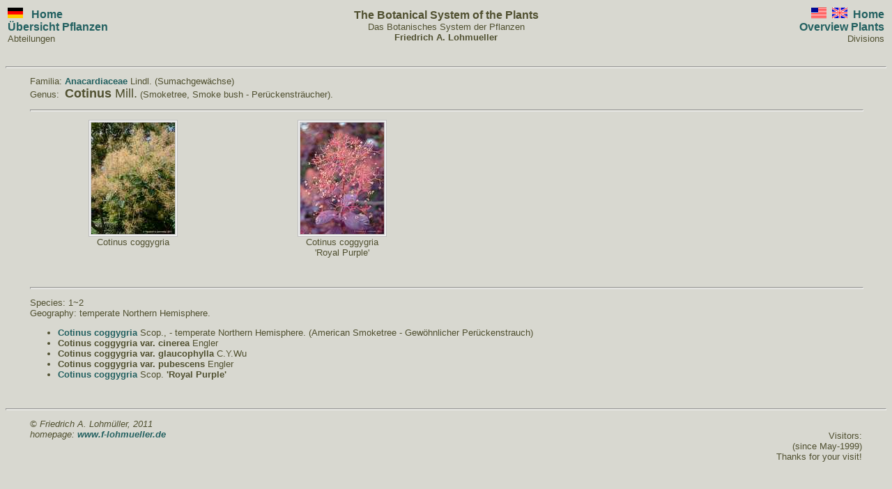

--- FILE ---
content_type: text/html
request_url: https://www.f-lohmueller.de/botany/gen/c/Cotinus.htm
body_size: 1668
content:
<!--INC:"head_top_g.inc","11.09.2004 22:04:46"-->
<!doctype html public "-//w3c//dtd html 4.0 transitional//en">
<html>
<head>
<meta http-equiv="Content-Type" content="text/html; charset=iso-8859-1">
<meta name="robots" content="index">
<meta name="robots" content="follow">
<meta name="author" content="Friedrich A. Lohmueller">
<meta name="copyright" content="Copyright 2011 by Friedrich A. Lohmueller">
<meta http-equiv="language" content="en-us">
<meta http-equiv="language" content="de">
<link rel="stylesheet" type="text/css" href="../g_style.css">
<!--/INC:"head_top_g.inc"-->

<meta name="keywords" lang="en-us" content="Cotinus coggygria, Familia Anacardiaceae, plants, botany, systematic classification, taxonomy">
<meta name="description" lang="en-us" content="SCotinus coggygria, Familia Anacardiaceae, genera of the plants">
<meta name="keywords" lang="de" content="Cotinus coggygria, Familia Anacardiaceae, Pflanzen, Botanik, Systematik, Taxonomie">
<meta name="description" lang="de" content="Cotinus coggygria, Familia Anacardiaceae, Gattungen des Pflanzenreichs">
<title>Cotinus coggygria, Familia Anacardiaceae, </title>
</head>

<!--INC:"body_startg.inc","12.09.2004 08:16:28"-->
<body bgcolor="#d8d8d0" text="#505030" link="#006677" vlink="#445566" alink="#cc0055">
<div align="center">
<table width="100%">
<tr>
 <td width="30%" valign="top"><h4>
    <a href="../../../index_d.htm"><img src="../flag_ger.gif" border="0" width="22" height="15"></a> &nbsp;
    <a href="../../../index_d.htm"><b>Home</b></a><br>
     <a href="../../phyta_0.htm"><b>&Uuml;bersicht Pflanzen</b></a><br>
     <font size="-1"> Abteilungen</font>
 </td></h4>
 <td align="center"><h4>
   <nobr><b>The Botanical System of the Plants</b></nobr><br>
   <font size="-1">Das Botanisches System der Pflanzen<br>
   <nobr><b>Friedrich A. Lohmueller</b></nobr></font>
 </td></h4>
 <td width="30%" align="right" valign="top"><h4>
  <a href="../../../index.htm"><img src="../flag_usa.gif" border="0" width="22" height="15"></a>&nbsp;
  <a href="../../../index.htm"><img src="../flag_uk.gif"  border="0" width="22" height="15"></a>&nbsp;
  <a href="../../../index.htm"><b>Home</b></a><br>
  <a href="../../phyta_0.htm"><b><nobr>Overview Plants</nobr></b></a><br>
  <font size="-1"> Divisions</font><br>
 </td></h4>
</tr>
</table>
</div>
<hr size="3">
<!--/INC:"body_startg.inc"-->

<div align="center">
<table border="0" width="95%"  align="center" valign="top">
<tr>
 <td valign="top" colspan="4">
  <font face="Arial, Verdana, Helvetia" size="2">
   Familia: <a href="../../fam/a/Anacardiaceae.htm"><b>Anacardiaceae</b></a>  Lindl. (Sumachgew&auml;chse)<br>
   Genus: &nbsp;<font size="+1"><b>Cotinus</b> Mill.</font> (Smoketree, Smoke bush - Per&uuml;ckenstr&auml;ucher).</font>
   </td> </h1>
 </tr>
<tr><td colspan="4"><hr size="3" width="100%" align="center"></td></tr>
<tr>
<td width="25%"><div align="center"><h6>
 <table border="1" cellpadding="0" bgcolor="#EFEFEF"
        bordercolor="#C0C0C0" bordercolordark="#808080" bordercolorlight="#FFFFFF">
 <tr><td><a href="../../../botanic/Anacardiaceae/Cotinus/Cotinus01.htm">
        <img src="../../../botanic/Anacardiaceae/Cotinus/ctcog_06946t.jpg" alt="Cotinus coggygria" title="Cotinus coggygria"
          border="0" hspace="0" vspace="0" width="120" height="160"></a></td>
 </tr></table>Cotinus coggygria<br>&nbsp;</div></td></h6>
<td width="25%"><div align="center"><h6>
 <table border="1" cellpadding="0" bgcolor="#EFEFEF"
        bordercolor="#C0C0C0" bordercolordark="#808080" bordercolorlight="#FFFFFF">
 <tr><td><a href="../../../botanic/Anacardiaceae/Cotinus/Cotinus01.htm">
        <img src="../../../botanic/Anacardiaceae/Cotinus/ctcog_09793t.jpg" alt="Cotinus coggygria" title="Cotinus coggygria"
          border="0" hspace="0" vspace="0" width="120" height="160"></a></td>
 </tr></table>Cotinus coggygria<br>'Royal Purple'</div></td></h6>
<td width="25%">&nbsp;</td></h6>
<td width="25%">&nbsp;</td>
</tr>

<tr><td colspan="4"><hr size="3" width="100%" align="center"></td></tr>
<tr><!-- 1. line -->
<td width="90%" colspan="4" valign="top"><h6>
Species: 1~2<br>
Geography: temperate Northern Hemisphere.
<ul>
<li><a href="../../../botanic/Anacardiaceae/Cotinus/Cotinus01.htm">
    <b>Cotinus coggygria</b></a> Scop., - temperate Northern Hemisphere. (American Smoketree - Gew&ouml;hnlicher Per&uuml;ckenstrauch)</li>
<li><b>Cotinus coggygria var. cinerea</b></a> Engler</li>
<li><b>Cotinus coggygria var. glaucophylla</b></a> C.Y.Wu </li>
<li><b>Cotinus coggygria var. pubescens</b></a> Engler</li>
<li><a href="../../../botanic/Anacardiaceae/Cotinus/Cotinus01.htm">
    <b>Cotinus coggygria</b></a> Scop. <b>'Royal Purple'</b></li>
</ul></td></h6>
</tr>
</table>
</div>


<!--INC:"footer_g.inc","12.09.2004 08:12:52"-->
<hr size="3">
<table width="95%" align="center"><tr>
<td><i><h6>&copy; Friedrich A. Lohm&uuml;ller, 2011<br>
   homepage: <a href="/"><nobr>www.f-lohmueller.de</nobr></font></i></a>
</td></h6>
 <td>&nbsp;
 </td>
 <td align="right" width="25%">
 <br>
 <font size="2">
 Visitors: <b>
 </b><br>(since May-1999)<br>
 Thanks for your visit!
 </font>

 </td>
</tr></table>
<!--/INC:"footer_g.inc"-->

</body>
</html>
